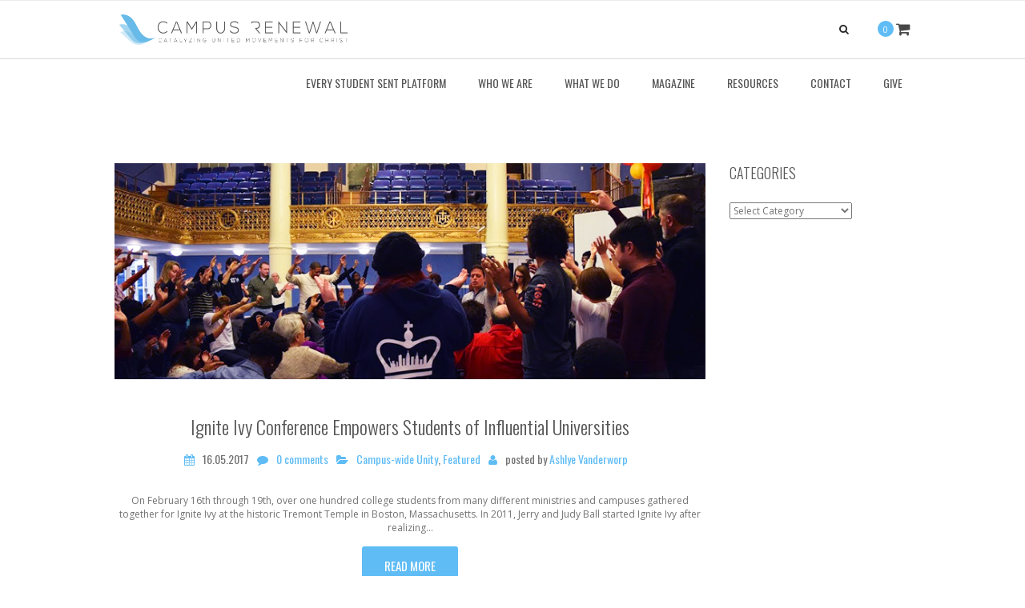

--- FILE ---
content_type: text/html; charset=UTF-8
request_url: https://www.campusrenewal.org/blog/tag/breaker-of-dawn/
body_size: 11438
content:
<!DOCTYPE html>
<html lang="en-US">
<head>
	<meta charset="UTF-8" />
	            <meta name="viewport" content="width=device-width, initial-scale=1.0, maximum-scale=1.0, user-scalable=no">
        	
	<link rel="profile" href="https://gmpg.org/xfn/11" />
	<link rel="pingback" href="https://www.campusrenewal.org/xmlrpc.php" />
		
		<script type="text/javascript">
		
			  var _gaq = _gaq || [];
			  _gaq.push(['_setAccount', 'UA-59039901-1']);
			  _gaq.push(['_trackPageview']);
			
			  (function() {
			    var ga = document.createElement('script'); ga.type = 'text/javascript'; ga.async = true;
			    ga.src = ('https:' == document.location.protocol ? 'https://ssl' : 'http://www') + '.google-analytics.com/ga.js';
			    var s = document.getElementsByTagName('script')[0]; s.parentNode.insertBefore(ga, s);
			  })();
		
		</script>

    <link rel="shortcut icon" href="https://www.campusrenewal.org/wp-content/uploads/2014/11/favicon_wings.jpg" type="image/x-icon" />
	<meta name='robots' content='index, follow, max-image-preview:large, max-snippet:-1, max-video-preview:-1' />
	<style>img:is([sizes="auto" i], [sizes^="auto," i]) { contain-intrinsic-size: 3000px 1500px }</style>
	
	<!-- This site is optimized with the Yoast SEO plugin v24.5 - https://yoast.com/wordpress/plugins/seo/ -->
	<title>Breaker of Dawn Archives - Campus Renewal</title>
	<link rel="canonical" href="https://www.campusrenewal.org/blog/tag/breaker-of-dawn/" />
	<meta property="og:locale" content="en_US" />
	<meta property="og:type" content="article" />
	<meta property="og:title" content="Breaker of Dawn Archives - Campus Renewal" />
	<meta property="og:url" content="https://www.campusrenewal.org/blog/tag/breaker-of-dawn/" />
	<meta property="og:site_name" content="Campus Renewal" />
	<meta property="og:image" content="https://www.campusrenewal.org/wp-content/uploads/2015/02/background.png" />
	<meta property="og:image:width" content="1920" />
	<meta property="og:image:height" content="778" />
	<meta property="og:image:type" content="image/png" />
	<meta name="twitter:card" content="summary_large_image" />
	<meta name="twitter:site" content="@CampusRenewal" />
	<script type="application/ld+json" class="yoast-schema-graph">{"@context":"https://schema.org","@graph":[{"@type":"CollectionPage","@id":"https://www.campusrenewal.org/blog/tag/breaker-of-dawn/","url":"https://www.campusrenewal.org/blog/tag/breaker-of-dawn/","name":"Breaker of Dawn Archives - Campus Renewal","isPartOf":{"@id":"https://www.campusrenewal.org/#website"},"primaryImageOfPage":{"@id":"https://www.campusrenewal.org/blog/tag/breaker-of-dawn/#primaryimage"},"image":{"@id":"https://www.campusrenewal.org/blog/tag/breaker-of-dawn/#primaryimage"},"thumbnailUrl":"https://www.campusrenewal.org/wp-content/uploads/2017/05/IgniteIvy.jpg","breadcrumb":{"@id":"https://www.campusrenewal.org/blog/tag/breaker-of-dawn/#breadcrumb"},"inLanguage":"en-US"},{"@type":"ImageObject","inLanguage":"en-US","@id":"https://www.campusrenewal.org/blog/tag/breaker-of-dawn/#primaryimage","url":"https://www.campusrenewal.org/wp-content/uploads/2017/05/IgniteIvy.jpg","contentUrl":"https://www.campusrenewal.org/wp-content/uploads/2017/05/IgniteIvy.jpg","width":800,"height":293},{"@type":"BreadcrumbList","@id":"https://www.campusrenewal.org/blog/tag/breaker-of-dawn/#breadcrumb","itemListElement":[{"@type":"ListItem","position":1,"name":"Home","item":"https://www.campusrenewal.org/"},{"@type":"ListItem","position":2,"name":"Breaker of Dawn"}]},{"@type":"WebSite","@id":"https://www.campusrenewal.org/#website","url":"https://www.campusrenewal.org/","name":"Campus Renewal","description":"Catalyzing United Movements for Christ","publisher":{"@id":"https://www.campusrenewal.org/#organization"},"potentialAction":[{"@type":"SearchAction","target":{"@type":"EntryPoint","urlTemplate":"https://www.campusrenewal.org/?s={search_term_string}"},"query-input":{"@type":"PropertyValueSpecification","valueRequired":true,"valueName":"search_term_string"}}],"inLanguage":"en-US"},{"@type":"Organization","@id":"https://www.campusrenewal.org/#organization","name":"Campus Renewal","url":"https://www.campusrenewal.org/","logo":{"@type":"ImageObject","inLanguage":"en-US","@id":"https://www.campusrenewal.org/#/schema/logo/image/","url":"https://www.campusrenewal.org/wp-content/uploads/2014/09/Logo_wings-e1416948110254.png","contentUrl":"https://www.campusrenewal.org/wp-content/uploads/2014/09/Logo_wings-e1416948110254.png","width":310,"height":54,"caption":"Campus Renewal"},"image":{"@id":"https://www.campusrenewal.org/#/schema/logo/image/"},"sameAs":["http://facebook.com/campusrenewal","https://x.com/CampusRenewal","http://instagram.com/campusrenewal","http://youtube.com/campusrenewal"]}]}</script>
	<!-- / Yoast SEO plugin. -->


<link rel='dns-prefetch' href='//www.campusrenewal.org' />
<link rel='dns-prefetch' href='//fonts.googleapis.com' />
<link rel='dns-prefetch' href='//maxcdn.bootstrapcdn.com' />
<link rel='dns-prefetch' href='//cdn.openshareweb.com' />
<link rel='dns-prefetch' href='//cdn.shareaholic.net' />
<link rel='dns-prefetch' href='//www.shareaholic.net' />
<link rel='dns-prefetch' href='//analytics.shareaholic.com' />
<link rel='dns-prefetch' href='//recs.shareaholic.com' />
<link rel='dns-prefetch' href='//partner.shareaholic.com' />
<link rel="alternate" type="application/rss+xml" title="Campus Renewal &raquo; Feed" href="https://www.campusrenewal.org/feed/" />
<link rel="alternate" type="application/rss+xml" title="Campus Renewal &raquo; Comments Feed" href="https://www.campusrenewal.org/comments/feed/" />
<link rel="alternate" type="application/rss+xml" title="Campus Renewal &raquo; Breaker of Dawn Tag Feed" href="https://www.campusrenewal.org/blog/tag/breaker-of-dawn/feed/" />
<!-- Shareaholic - https://www.shareaholic.com -->
<link rel='preload' href='//cdn.shareaholic.net/assets/pub/shareaholic.js' as='script'/>
<script data-no-minify='1' data-cfasync='false'>
_SHR_SETTINGS = {"endpoints":{"local_recs_url":"https:\/\/www.campusrenewal.org\/wp-admin\/admin-ajax.php?action=shareaholic_permalink_related","ajax_url":"https:\/\/www.campusrenewal.org\/wp-admin\/admin-ajax.php","share_counts_url":"https:\/\/www.campusrenewal.org\/wp-admin\/admin-ajax.php?action=shareaholic_share_counts_api"},"site_id":"a0da2b0950c53e3ef26ef57f4ed9d8e2"};
</script>
<script data-no-minify='1' data-cfasync='false' src='//cdn.shareaholic.net/assets/pub/shareaholic.js' data-shr-siteid='a0da2b0950c53e3ef26ef57f4ed9d8e2' async ></script>

<!-- Shareaholic Content Tags -->
<meta name='shareaholic:site_name' content='Campus Renewal' />
<meta name='shareaholic:language' content='en-US' />
<meta name='shareaholic:article_visibility' content='private' />
<meta name='shareaholic:site_id' content='a0da2b0950c53e3ef26ef57f4ed9d8e2' />
<meta name='shareaholic:wp_version' content='9.7.13' />

<!-- Shareaholic Content Tags End -->
<script type="text/javascript">
/* <![CDATA[ */
window._wpemojiSettings = {"baseUrl":"https:\/\/s.w.org\/images\/core\/emoji\/15.0.3\/72x72\/","ext":".png","svgUrl":"https:\/\/s.w.org\/images\/core\/emoji\/15.0.3\/svg\/","svgExt":".svg","source":{"concatemoji":"https:\/\/www.campusrenewal.org\/wp-includes\/js\/wp-emoji-release.min.js?ver=c909ec8616b0e625071ddebc144793e7"}};
/*! This file is auto-generated */
!function(i,n){var o,s,e;function c(e){try{var t={supportTests:e,timestamp:(new Date).valueOf()};sessionStorage.setItem(o,JSON.stringify(t))}catch(e){}}function p(e,t,n){e.clearRect(0,0,e.canvas.width,e.canvas.height),e.fillText(t,0,0);var t=new Uint32Array(e.getImageData(0,0,e.canvas.width,e.canvas.height).data),r=(e.clearRect(0,0,e.canvas.width,e.canvas.height),e.fillText(n,0,0),new Uint32Array(e.getImageData(0,0,e.canvas.width,e.canvas.height).data));return t.every(function(e,t){return e===r[t]})}function u(e,t,n){switch(t){case"flag":return n(e,"\ud83c\udff3\ufe0f\u200d\u26a7\ufe0f","\ud83c\udff3\ufe0f\u200b\u26a7\ufe0f")?!1:!n(e,"\ud83c\uddfa\ud83c\uddf3","\ud83c\uddfa\u200b\ud83c\uddf3")&&!n(e,"\ud83c\udff4\udb40\udc67\udb40\udc62\udb40\udc65\udb40\udc6e\udb40\udc67\udb40\udc7f","\ud83c\udff4\u200b\udb40\udc67\u200b\udb40\udc62\u200b\udb40\udc65\u200b\udb40\udc6e\u200b\udb40\udc67\u200b\udb40\udc7f");case"emoji":return!n(e,"\ud83d\udc26\u200d\u2b1b","\ud83d\udc26\u200b\u2b1b")}return!1}function f(e,t,n){var r="undefined"!=typeof WorkerGlobalScope&&self instanceof WorkerGlobalScope?new OffscreenCanvas(300,150):i.createElement("canvas"),a=r.getContext("2d",{willReadFrequently:!0}),o=(a.textBaseline="top",a.font="600 32px Arial",{});return e.forEach(function(e){o[e]=t(a,e,n)}),o}function t(e){var t=i.createElement("script");t.src=e,t.defer=!0,i.head.appendChild(t)}"undefined"!=typeof Promise&&(o="wpEmojiSettingsSupports",s=["flag","emoji"],n.supports={everything:!0,everythingExceptFlag:!0},e=new Promise(function(e){i.addEventListener("DOMContentLoaded",e,{once:!0})}),new Promise(function(t){var n=function(){try{var e=JSON.parse(sessionStorage.getItem(o));if("object"==typeof e&&"number"==typeof e.timestamp&&(new Date).valueOf()<e.timestamp+604800&&"object"==typeof e.supportTests)return e.supportTests}catch(e){}return null}();if(!n){if("undefined"!=typeof Worker&&"undefined"!=typeof OffscreenCanvas&&"undefined"!=typeof URL&&URL.createObjectURL&&"undefined"!=typeof Blob)try{var e="postMessage("+f.toString()+"("+[JSON.stringify(s),u.toString(),p.toString()].join(",")+"));",r=new Blob([e],{type:"text/javascript"}),a=new Worker(URL.createObjectURL(r),{name:"wpTestEmojiSupports"});return void(a.onmessage=function(e){c(n=e.data),a.terminate(),t(n)})}catch(e){}c(n=f(s,u,p))}t(n)}).then(function(e){for(var t in e)n.supports[t]=e[t],n.supports.everything=n.supports.everything&&n.supports[t],"flag"!==t&&(n.supports.everythingExceptFlag=n.supports.everythingExceptFlag&&n.supports[t]);n.supports.everythingExceptFlag=n.supports.everythingExceptFlag&&!n.supports.flag,n.DOMReady=!1,n.readyCallback=function(){n.DOMReady=!0}}).then(function(){return e}).then(function(){var e;n.supports.everything||(n.readyCallback(),(e=n.source||{}).concatemoji?t(e.concatemoji):e.wpemoji&&e.twemoji&&(t(e.twemoji),t(e.wpemoji)))}))}((window,document),window._wpemojiSettings);
/* ]]> */
</script>
<link rel='stylesheet' id='font_type_1-css' href='https://fonts.googleapis.com/css?family=Oswald%3A400italic%2C400%2C600%2C700%2C300&#038;subset=latin%2Clatin-ext&#038;ver=c909ec8616b0e625071ddebc144793e7' type='text/css' media='all' />
<link rel='stylesheet' id='font_type_2-css' href='https://fonts.googleapis.com/css?family=Open+Sans%3A400italic%2C400%2C600%2C700%2C300&#038;subset=latin%2Clatin-ext&#038;ver=c909ec8616b0e625071ddebc144793e7' type='text/css' media='all' />
<link rel='stylesheet' id='theme_core_style-css' href='https://www.campusrenewal.org/wp-content/themes/altus/css/core.css?ver=c909ec8616b0e625071ddebc144793e7' type='text/css' media='all' />
<link rel='stylesheet' id='theme_wordpress_style-css' href='https://www.campusrenewal.org/wp-content/themes/altus/css/wordpress.css?ver=c909ec8616b0e625071ddebc144793e7' type='text/css' media='all' />
<link rel='stylesheet' id='custom-css' href='https://www.campusrenewal.org/wp-content/themes/altus/custom.css?ver=c909ec8616b0e625071ddebc144793e7' type='text/css' media='all' />
<style id='wp-emoji-styles-inline-css' type='text/css'>

	img.wp-smiley, img.emoji {
		display: inline !important;
		border: none !important;
		box-shadow: none !important;
		height: 1em !important;
		width: 1em !important;
		margin: 0 0.07em !important;
		vertical-align: -0.1em !important;
		background: none !important;
		padding: 0 !important;
	}
</style>
<link rel='stylesheet' id='wp-block-library-css' href='https://www.campusrenewal.org/wp-includes/css/dist/block-library/style.min.css?ver=c909ec8616b0e625071ddebc144793e7' type='text/css' media='all' />
<style id='classic-theme-styles-inline-css' type='text/css'>
/*! This file is auto-generated */
.wp-block-button__link{color:#fff;background-color:#32373c;border-radius:9999px;box-shadow:none;text-decoration:none;padding:calc(.667em + 2px) calc(1.333em + 2px);font-size:1.125em}.wp-block-file__button{background:#32373c;color:#fff;text-decoration:none}
</style>
<style id='global-styles-inline-css' type='text/css'>
:root{--wp--preset--aspect-ratio--square: 1;--wp--preset--aspect-ratio--4-3: 4/3;--wp--preset--aspect-ratio--3-4: 3/4;--wp--preset--aspect-ratio--3-2: 3/2;--wp--preset--aspect-ratio--2-3: 2/3;--wp--preset--aspect-ratio--16-9: 16/9;--wp--preset--aspect-ratio--9-16: 9/16;--wp--preset--color--black: #000000;--wp--preset--color--cyan-bluish-gray: #abb8c3;--wp--preset--color--white: #ffffff;--wp--preset--color--pale-pink: #f78da7;--wp--preset--color--vivid-red: #cf2e2e;--wp--preset--color--luminous-vivid-orange: #ff6900;--wp--preset--color--luminous-vivid-amber: #fcb900;--wp--preset--color--light-green-cyan: #7bdcb5;--wp--preset--color--vivid-green-cyan: #00d084;--wp--preset--color--pale-cyan-blue: #8ed1fc;--wp--preset--color--vivid-cyan-blue: #0693e3;--wp--preset--color--vivid-purple: #9b51e0;--wp--preset--gradient--vivid-cyan-blue-to-vivid-purple: linear-gradient(135deg,rgba(6,147,227,1) 0%,rgb(155,81,224) 100%);--wp--preset--gradient--light-green-cyan-to-vivid-green-cyan: linear-gradient(135deg,rgb(122,220,180) 0%,rgb(0,208,130) 100%);--wp--preset--gradient--luminous-vivid-amber-to-luminous-vivid-orange: linear-gradient(135deg,rgba(252,185,0,1) 0%,rgba(255,105,0,1) 100%);--wp--preset--gradient--luminous-vivid-orange-to-vivid-red: linear-gradient(135deg,rgba(255,105,0,1) 0%,rgb(207,46,46) 100%);--wp--preset--gradient--very-light-gray-to-cyan-bluish-gray: linear-gradient(135deg,rgb(238,238,238) 0%,rgb(169,184,195) 100%);--wp--preset--gradient--cool-to-warm-spectrum: linear-gradient(135deg,rgb(74,234,220) 0%,rgb(151,120,209) 20%,rgb(207,42,186) 40%,rgb(238,44,130) 60%,rgb(251,105,98) 80%,rgb(254,248,76) 100%);--wp--preset--gradient--blush-light-purple: linear-gradient(135deg,rgb(255,206,236) 0%,rgb(152,150,240) 100%);--wp--preset--gradient--blush-bordeaux: linear-gradient(135deg,rgb(254,205,165) 0%,rgb(254,45,45) 50%,rgb(107,0,62) 100%);--wp--preset--gradient--luminous-dusk: linear-gradient(135deg,rgb(255,203,112) 0%,rgb(199,81,192) 50%,rgb(65,88,208) 100%);--wp--preset--gradient--pale-ocean: linear-gradient(135deg,rgb(255,245,203) 0%,rgb(182,227,212) 50%,rgb(51,167,181) 100%);--wp--preset--gradient--electric-grass: linear-gradient(135deg,rgb(202,248,128) 0%,rgb(113,206,126) 100%);--wp--preset--gradient--midnight: linear-gradient(135deg,rgb(2,3,129) 0%,rgb(40,116,252) 100%);--wp--preset--font-size--small: 13px;--wp--preset--font-size--medium: 20px;--wp--preset--font-size--large: 36px;--wp--preset--font-size--x-large: 42px;--wp--preset--font-family--inter: "Inter", sans-serif;--wp--preset--font-family--cardo: Cardo;--wp--preset--spacing--20: 0.44rem;--wp--preset--spacing--30: 0.67rem;--wp--preset--spacing--40: 1rem;--wp--preset--spacing--50: 1.5rem;--wp--preset--spacing--60: 2.25rem;--wp--preset--spacing--70: 3.38rem;--wp--preset--spacing--80: 5.06rem;--wp--preset--shadow--natural: 6px 6px 9px rgba(0, 0, 0, 0.2);--wp--preset--shadow--deep: 12px 12px 50px rgba(0, 0, 0, 0.4);--wp--preset--shadow--sharp: 6px 6px 0px rgba(0, 0, 0, 0.2);--wp--preset--shadow--outlined: 6px 6px 0px -3px rgba(255, 255, 255, 1), 6px 6px rgba(0, 0, 0, 1);--wp--preset--shadow--crisp: 6px 6px 0px rgba(0, 0, 0, 1);}:where(.is-layout-flex){gap: 0.5em;}:where(.is-layout-grid){gap: 0.5em;}body .is-layout-flex{display: flex;}.is-layout-flex{flex-wrap: wrap;align-items: center;}.is-layout-flex > :is(*, div){margin: 0;}body .is-layout-grid{display: grid;}.is-layout-grid > :is(*, div){margin: 0;}:where(.wp-block-columns.is-layout-flex){gap: 2em;}:where(.wp-block-columns.is-layout-grid){gap: 2em;}:where(.wp-block-post-template.is-layout-flex){gap: 1.25em;}:where(.wp-block-post-template.is-layout-grid){gap: 1.25em;}.has-black-color{color: var(--wp--preset--color--black) !important;}.has-cyan-bluish-gray-color{color: var(--wp--preset--color--cyan-bluish-gray) !important;}.has-white-color{color: var(--wp--preset--color--white) !important;}.has-pale-pink-color{color: var(--wp--preset--color--pale-pink) !important;}.has-vivid-red-color{color: var(--wp--preset--color--vivid-red) !important;}.has-luminous-vivid-orange-color{color: var(--wp--preset--color--luminous-vivid-orange) !important;}.has-luminous-vivid-amber-color{color: var(--wp--preset--color--luminous-vivid-amber) !important;}.has-light-green-cyan-color{color: var(--wp--preset--color--light-green-cyan) !important;}.has-vivid-green-cyan-color{color: var(--wp--preset--color--vivid-green-cyan) !important;}.has-pale-cyan-blue-color{color: var(--wp--preset--color--pale-cyan-blue) !important;}.has-vivid-cyan-blue-color{color: var(--wp--preset--color--vivid-cyan-blue) !important;}.has-vivid-purple-color{color: var(--wp--preset--color--vivid-purple) !important;}.has-black-background-color{background-color: var(--wp--preset--color--black) !important;}.has-cyan-bluish-gray-background-color{background-color: var(--wp--preset--color--cyan-bluish-gray) !important;}.has-white-background-color{background-color: var(--wp--preset--color--white) !important;}.has-pale-pink-background-color{background-color: var(--wp--preset--color--pale-pink) !important;}.has-vivid-red-background-color{background-color: var(--wp--preset--color--vivid-red) !important;}.has-luminous-vivid-orange-background-color{background-color: var(--wp--preset--color--luminous-vivid-orange) !important;}.has-luminous-vivid-amber-background-color{background-color: var(--wp--preset--color--luminous-vivid-amber) !important;}.has-light-green-cyan-background-color{background-color: var(--wp--preset--color--light-green-cyan) !important;}.has-vivid-green-cyan-background-color{background-color: var(--wp--preset--color--vivid-green-cyan) !important;}.has-pale-cyan-blue-background-color{background-color: var(--wp--preset--color--pale-cyan-blue) !important;}.has-vivid-cyan-blue-background-color{background-color: var(--wp--preset--color--vivid-cyan-blue) !important;}.has-vivid-purple-background-color{background-color: var(--wp--preset--color--vivid-purple) !important;}.has-black-border-color{border-color: var(--wp--preset--color--black) !important;}.has-cyan-bluish-gray-border-color{border-color: var(--wp--preset--color--cyan-bluish-gray) !important;}.has-white-border-color{border-color: var(--wp--preset--color--white) !important;}.has-pale-pink-border-color{border-color: var(--wp--preset--color--pale-pink) !important;}.has-vivid-red-border-color{border-color: var(--wp--preset--color--vivid-red) !important;}.has-luminous-vivid-orange-border-color{border-color: var(--wp--preset--color--luminous-vivid-orange) !important;}.has-luminous-vivid-amber-border-color{border-color: var(--wp--preset--color--luminous-vivid-amber) !important;}.has-light-green-cyan-border-color{border-color: var(--wp--preset--color--light-green-cyan) !important;}.has-vivid-green-cyan-border-color{border-color: var(--wp--preset--color--vivid-green-cyan) !important;}.has-pale-cyan-blue-border-color{border-color: var(--wp--preset--color--pale-cyan-blue) !important;}.has-vivid-cyan-blue-border-color{border-color: var(--wp--preset--color--vivid-cyan-blue) !important;}.has-vivid-purple-border-color{border-color: var(--wp--preset--color--vivid-purple) !important;}.has-vivid-cyan-blue-to-vivid-purple-gradient-background{background: var(--wp--preset--gradient--vivid-cyan-blue-to-vivid-purple) !important;}.has-light-green-cyan-to-vivid-green-cyan-gradient-background{background: var(--wp--preset--gradient--light-green-cyan-to-vivid-green-cyan) !important;}.has-luminous-vivid-amber-to-luminous-vivid-orange-gradient-background{background: var(--wp--preset--gradient--luminous-vivid-amber-to-luminous-vivid-orange) !important;}.has-luminous-vivid-orange-to-vivid-red-gradient-background{background: var(--wp--preset--gradient--luminous-vivid-orange-to-vivid-red) !important;}.has-very-light-gray-to-cyan-bluish-gray-gradient-background{background: var(--wp--preset--gradient--very-light-gray-to-cyan-bluish-gray) !important;}.has-cool-to-warm-spectrum-gradient-background{background: var(--wp--preset--gradient--cool-to-warm-spectrum) !important;}.has-blush-light-purple-gradient-background{background: var(--wp--preset--gradient--blush-light-purple) !important;}.has-blush-bordeaux-gradient-background{background: var(--wp--preset--gradient--blush-bordeaux) !important;}.has-luminous-dusk-gradient-background{background: var(--wp--preset--gradient--luminous-dusk) !important;}.has-pale-ocean-gradient-background{background: var(--wp--preset--gradient--pale-ocean) !important;}.has-electric-grass-gradient-background{background: var(--wp--preset--gradient--electric-grass) !important;}.has-midnight-gradient-background{background: var(--wp--preset--gradient--midnight) !important;}.has-small-font-size{font-size: var(--wp--preset--font-size--small) !important;}.has-medium-font-size{font-size: var(--wp--preset--font-size--medium) !important;}.has-large-font-size{font-size: var(--wp--preset--font-size--large) !important;}.has-x-large-font-size{font-size: var(--wp--preset--font-size--x-large) !important;}
:where(.wp-block-post-template.is-layout-flex){gap: 1.25em;}:where(.wp-block-post-template.is-layout-grid){gap: 1.25em;}
:where(.wp-block-columns.is-layout-flex){gap: 2em;}:where(.wp-block-columns.is-layout-grid){gap: 2em;}
:root :where(.wp-block-pullquote){font-size: 1.5em;line-height: 1.6;}
</style>
<link rel='stylesheet' id='default-icon-styles-css' href='https://www.campusrenewal.org/wp-content/plugins/svg-vector-icon-plugin/public/../admin/css/wordpress-svg-icon-plugin-style.min.css?ver=c909ec8616b0e625071ddebc144793e7' type='text/css' media='all' />
<link rel='stylesheet' id='wpmenucart-icons-css' href='https://www.campusrenewal.org/wp-content/plugins/woocommerce-menu-bar-cart/assets/css/wpmenucart-icons.min.css?ver=2.14.10' type='text/css' media='all' />
<style id='wpmenucart-icons-inline-css' type='text/css'>
@font-face{font-family:WPMenuCart;src:url(https://www.campusrenewal.org/wp-content/plugins/woocommerce-menu-bar-cart/assets/fonts/WPMenuCart.eot);src:url(https://www.campusrenewal.org/wp-content/plugins/woocommerce-menu-bar-cart/assets/fonts/WPMenuCart.eot?#iefix) format('embedded-opentype'),url(https://www.campusrenewal.org/wp-content/plugins/woocommerce-menu-bar-cart/assets/fonts/WPMenuCart.woff2) format('woff2'),url(https://www.campusrenewal.org/wp-content/plugins/woocommerce-menu-bar-cart/assets/fonts/WPMenuCart.woff) format('woff'),url(https://www.campusrenewal.org/wp-content/plugins/woocommerce-menu-bar-cart/assets/fonts/WPMenuCart.ttf) format('truetype'),url(https://www.campusrenewal.org/wp-content/plugins/woocommerce-menu-bar-cart/assets/fonts/WPMenuCart.svg#WPMenuCart) format('svg');font-weight:400;font-style:normal;font-display:swap}
</style>
<link rel='stylesheet' id='wpmenucart-css' href='https://www.campusrenewal.org/wp-content/plugins/woocommerce-menu-bar-cart/assets/css/wpmenucart-main.min.css?ver=2.14.10' type='text/css' media='all' />
<style id='woocommerce-inline-inline-css' type='text/css'>
.woocommerce form .form-row .required { visibility: visible; }
</style>
<link rel='stylesheet' id='brands-styles-css' href='https://www.campusrenewal.org/wp-content/plugins/woocommerce/assets/css/brands.css?ver=9.6.3' type='text/css' media='all' />
<link rel='stylesheet' id='custom_styles-css' href='https://www.campusrenewal.org/wp-content/themes/altus/includes/custom-styles.php?ver=c909ec8616b0e625071ddebc144793e7' type='text/css' media='all' />
<link rel='stylesheet' id='prettyphoto-css' href='https://www.campusrenewal.org/wp-content/plugins/js_composer/assets/lib/vendor/prettyphoto/css/prettyPhoto.min.css?ver=8.2' type='text/css' media='all' />
<link rel='stylesheet' id='font-awesome-4-5-css' href='https://maxcdn.bootstrapcdn.com/font-awesome/4.5.0/css/font-awesome.min.css?ver=c909ec8616b0e625071ddebc144793e7' type='text/css' media='all' />
<style id='akismet-widget-style-inline-css' type='text/css'>

			.a-stats {
				--akismet-color-mid-green: #357b49;
				--akismet-color-white: #fff;
				--akismet-color-light-grey: #f6f7f7;

				max-width: 350px;
				width: auto;
			}

			.a-stats * {
				all: unset;
				box-sizing: border-box;
			}

			.a-stats strong {
				font-weight: 600;
			}

			.a-stats a.a-stats__link,
			.a-stats a.a-stats__link:visited,
			.a-stats a.a-stats__link:active {
				background: var(--akismet-color-mid-green);
				border: none;
				box-shadow: none;
				border-radius: 8px;
				color: var(--akismet-color-white);
				cursor: pointer;
				display: block;
				font-family: -apple-system, BlinkMacSystemFont, 'Segoe UI', 'Roboto', 'Oxygen-Sans', 'Ubuntu', 'Cantarell', 'Helvetica Neue', sans-serif;
				font-weight: 500;
				padding: 12px;
				text-align: center;
				text-decoration: none;
				transition: all 0.2s ease;
			}

			/* Extra specificity to deal with TwentyTwentyOne focus style */
			.widget .a-stats a.a-stats__link:focus {
				background: var(--akismet-color-mid-green);
				color: var(--akismet-color-white);
				text-decoration: none;
			}

			.a-stats a.a-stats__link:hover {
				filter: brightness(110%);
				box-shadow: 0 4px 12px rgba(0, 0, 0, 0.06), 0 0 2px rgba(0, 0, 0, 0.16);
			}

			.a-stats .count {
				color: var(--akismet-color-white);
				display: block;
				font-size: 1.5em;
				line-height: 1.4;
				padding: 0 13px;
				white-space: nowrap;
			}
		
</style>
<link rel='stylesheet' id='sv-wc-payment-gateway-payment-form-v5_10_12-css' href='https://www.campusrenewal.org/wp-content/plugins/woocommerce-gateway-authorize-net-cim/vendor/skyverge/wc-plugin-framework/woocommerce/payment-gateway/assets/css/frontend/sv-wc-payment-gateway-payment-form.min.css?ver=5.10.12' type='text/css' media='all' />
<link rel='stylesheet' id='bsf-Defaults-css' href='https://www.campusrenewal.org/wp-content/uploads/smile_fonts/Defaults/Defaults.css?ver=3.19.22' type='text/css' media='all' />
<script type="text/javascript" src="https://www.campusrenewal.org/wp-includes/js/jquery/jquery.min.js?ver=3.7.1" id="jquery-core-js"></script>
<script type="text/javascript" src="https://www.campusrenewal.org/wp-includes/js/jquery/jquery-migrate.min.js?ver=3.4.1" id="jquery-migrate-js"></script>
<script type="text/javascript" src="https://www.campusrenewal.org/wp-content/plugins/woocommerce/assets/js/jquery-blockui/jquery.blockUI.min.js?ver=2.7.0-wc.9.6.3" id="jquery-blockui-js" defer="defer" data-wp-strategy="defer"></script>
<script type="text/javascript" src="https://www.campusrenewal.org/wp-content/plugins/woocommerce/assets/js/js-cookie/js.cookie.min.js?ver=2.1.4-wc.9.6.3" id="js-cookie-js" defer="defer" data-wp-strategy="defer"></script>
<script type="text/javascript" id="woocommerce-js-extra">
/* <![CDATA[ */
var woocommerce_params = {"ajax_url":"\/wp-admin\/admin-ajax.php","wc_ajax_url":"\/?wc-ajax=%%endpoint%%"};
/* ]]> */
</script>
<script type="text/javascript" src="https://www.campusrenewal.org/wp-content/plugins/woocommerce/assets/js/frontend/woocommerce.min.js?ver=9.6.3" id="woocommerce-js" defer="defer" data-wp-strategy="defer"></script>
<script></script><link rel="https://api.w.org/" href="https://www.campusrenewal.org/wp-json/" /><link rel="alternate" title="JSON" type="application/json" href="https://www.campusrenewal.org/wp-json/wp/v2/tags/1386" /><link rel="EditURI" type="application/rsd+xml" title="RSD" href="https://www.campusrenewal.org/xmlrpc.php?rsd" />
			<!-- DO NOT COPY THIS SNIPPET! Start of Page Analytics Tracking for HubSpot WordPress plugin v11.1.82-->
			<script class="hsq-set-content-id" data-content-id="listing-page">
				var _hsq = _hsq || [];
				_hsq.push(["setContentType", "listing-page"]);
			</script>
			<!-- DO NOT COPY THIS SNIPPET! End of Page Analytics Tracking for HubSpot WordPress plugin -->
				<noscript><style>.woocommerce-product-gallery{ opacity: 1 !important; }</style></noscript>
	<meta name="generator" content="Powered by WPBakery Page Builder - drag and drop page builder for WordPress."/>
<meta name="generator" content="Powered by Slider Revolution 6.6.20 - responsive, Mobile-Friendly Slider Plugin for WordPress with comfortable drag and drop interface." />
<style class='wp-fonts-local' type='text/css'>
@font-face{font-family:Inter;font-style:normal;font-weight:300 900;font-display:fallback;src:url('https://www.campusrenewal.org/wp-content/plugins/woocommerce/assets/fonts/Inter-VariableFont_slnt,wght.woff2') format('woff2');font-stretch:normal;}
@font-face{font-family:Cardo;font-style:normal;font-weight:400;font-display:fallback;src:url('https://www.campusrenewal.org/wp-content/plugins/woocommerce/assets/fonts/cardo_normal_400.woff2') format('woff2');}
</style>
<link rel="icon" href="https://www.campusrenewal.org/wp-content/uploads/2015/08/cropped-Site-Icon-32x32.jpg" sizes="32x32" />
<link rel="icon" href="https://www.campusrenewal.org/wp-content/uploads/2015/08/cropped-Site-Icon-192x192.jpg" sizes="192x192" />
<link rel="apple-touch-icon" href="https://www.campusrenewal.org/wp-content/uploads/2015/08/cropped-Site-Icon-180x180.jpg" />
<meta name="msapplication-TileImage" content="https://www.campusrenewal.org/wp-content/uploads/2015/08/cropped-Site-Icon-270x270.jpg" />
<script>function setREVStartSize(e){
			//window.requestAnimationFrame(function() {
				window.RSIW = window.RSIW===undefined ? window.innerWidth : window.RSIW;
				window.RSIH = window.RSIH===undefined ? window.innerHeight : window.RSIH;
				try {
					var pw = document.getElementById(e.c).parentNode.offsetWidth,
						newh;
					pw = pw===0 || isNaN(pw) || (e.l=="fullwidth" || e.layout=="fullwidth") ? window.RSIW : pw;
					e.tabw = e.tabw===undefined ? 0 : parseInt(e.tabw);
					e.thumbw = e.thumbw===undefined ? 0 : parseInt(e.thumbw);
					e.tabh = e.tabh===undefined ? 0 : parseInt(e.tabh);
					e.thumbh = e.thumbh===undefined ? 0 : parseInt(e.thumbh);
					e.tabhide = e.tabhide===undefined ? 0 : parseInt(e.tabhide);
					e.thumbhide = e.thumbhide===undefined ? 0 : parseInt(e.thumbhide);
					e.mh = e.mh===undefined || e.mh=="" || e.mh==="auto" ? 0 : parseInt(e.mh,0);
					if(e.layout==="fullscreen" || e.l==="fullscreen")
						newh = Math.max(e.mh,window.RSIH);
					else{
						e.gw = Array.isArray(e.gw) ? e.gw : [e.gw];
						for (var i in e.rl) if (e.gw[i]===undefined || e.gw[i]===0) e.gw[i] = e.gw[i-1];
						e.gh = e.el===undefined || e.el==="" || (Array.isArray(e.el) && e.el.length==0)? e.gh : e.el;
						e.gh = Array.isArray(e.gh) ? e.gh : [e.gh];
						for (var i in e.rl) if (e.gh[i]===undefined || e.gh[i]===0) e.gh[i] = e.gh[i-1];
											
						var nl = new Array(e.rl.length),
							ix = 0,
							sl;
						e.tabw = e.tabhide>=pw ? 0 : e.tabw;
						e.thumbw = e.thumbhide>=pw ? 0 : e.thumbw;
						e.tabh = e.tabhide>=pw ? 0 : e.tabh;
						e.thumbh = e.thumbhide>=pw ? 0 : e.thumbh;
						for (var i in e.rl) nl[i] = e.rl[i]<window.RSIW ? 0 : e.rl[i];
						sl = nl[0];
						for (var i in nl) if (sl>nl[i] && nl[i]>0) { sl = nl[i]; ix=i;}
						var m = pw>(e.gw[ix]+e.tabw+e.thumbw) ? 1 : (pw-(e.tabw+e.thumbw)) / (e.gw[ix]);
						newh =  (e.gh[ix] * m) + (e.tabh + e.thumbh);
					}
					var el = document.getElementById(e.c);
					if (el!==null && el) el.style.height = newh+"px";
					el = document.getElementById(e.c+"_wrapper");
					if (el!==null && el) {
						el.style.height = newh+"px";
						el.style.display = "block";
					}
				} catch(e){
					console.log("Failure at Presize of Slider:" + e)
				}
			//});
		  };</script>
		<style type="text/css" id="wp-custom-css">
			@media (min-width: 1200px) {
	.container {
			width: 80%;
	}
}
		</style>
		<noscript><style> .wpb_animate_when_almost_visible { opacity: 1; }</style></noscript><!-- WooCommerce Colors -->
<style type="text/css">
p.demo_store{background-color:#5fbcf5;color:#0d3248;}.woocommerce small.note{color:#777;}.woocommerce .woocommerce-breadcrumb{color:#777;}.woocommerce .woocommerce-breadcrumb a{color:#777;}.woocommerce div.product span.price,.woocommerce div.product p.price{color:#5fbcf5;}.woocommerce div.product .stock{color:#5fbcf5;}.woocommerce span.onsale{background-color:#5fbcf5;color:#05141d;}.woocommerce ul.products li.product .price{color:#5fbcf5;}.woocommerce ul.products li.product .price .from{color:rgba(159, 173, 181, 0.5);}.woocommerce nav.woocommerce-pagination ul{border:1px solid #d3ced3;}.woocommerce nav.woocommerce-pagination ul li{border-right:1px solid #d3ced3;}.woocommerce nav.woocommerce-pagination ul li span.current,.woocommerce nav.woocommerce-pagination ul li a:hover,.woocommerce nav.woocommerce-pagination ul li a:focus{background:#ebe9eb;color:#8a7e8a;}.woocommerce a.button,.woocommerce button.button,.woocommerce input.button,.woocommerce #respond input#submit{color:#515151;background-color:#ebe9eb;}.woocommerce a.button:hover,.woocommerce button.button:hover,.woocommerce input.button:hover,.woocommerce #respond input#submit:hover{background-color:#dad8da;color:#515151;}.woocommerce a.button.alt,.woocommerce button.button.alt,.woocommerce input.button.alt,.woocommerce #respond input#submit.alt{background-color:#5fbcf5;color:#0d3248;}.woocommerce a.button.alt:hover,.woocommerce button.button.alt:hover,.woocommerce input.button.alt:hover,.woocommerce #respond input#submit.alt:hover{background-color:#4eabe4;color:#0d3248;}.woocommerce a.button.alt.disabled,.woocommerce button.button.alt.disabled,.woocommerce input.button.alt.disabled,.woocommerce #respond input#submit.alt.disabled,.woocommerce a.button.alt:disabled,.woocommerce button.button.alt:disabled,.woocommerce input.button.alt:disabled,.woocommerce #respond input#submit.alt:disabled,.woocommerce a.button.alt:disabled[disabled],.woocommerce button.button.alt:disabled[disabled],.woocommerce input.button.alt:disabled[disabled],.woocommerce #respond input#submit.alt:disabled[disabled],.woocommerce a.button.alt.disabled:hover,.woocommerce button.button.alt.disabled:hover,.woocommerce input.button.alt.disabled:hover,.woocommerce #respond input#submit.alt.disabled:hover,.woocommerce a.button.alt:disabled:hover,.woocommerce button.button.alt:disabled:hover,.woocommerce input.button.alt:disabled:hover,.woocommerce #respond input#submit.alt:disabled:hover,.woocommerce a.button.alt:disabled[disabled]:hover,.woocommerce button.button.alt:disabled[disabled]:hover,.woocommerce input.button.alt:disabled[disabled]:hover,.woocommerce #respond input#submit.alt:disabled[disabled]:hover{background-color:#5fbcf5;color:#0d3248;}.woocommerce a.button:disabled:hover,.woocommerce button.button:disabled:hover,.woocommerce input.button:disabled:hover,.woocommerce #respond input#submit:disabled:hover,.woocommerce a.button.disabled:hover,.woocommerce button.button.disabled:hover,.woocommerce input.button.disabled:hover,.woocommerce #respond input#submit.disabled:hover,.woocommerce a.button:disabled[disabled]:hover,.woocommerce button.button:disabled[disabled]:hover,.woocommerce input.button:disabled[disabled]:hover,.woocommerce #respond input#submit:disabled[disabled]:hover{background-color:#ebe9eb;}.woocommerce #reviews h2 small{color:#777;}.woocommerce #reviews h2 small a{color:#777;}.woocommerce #reviews #comments ol.commentlist li .meta{color:#777;}.woocommerce #reviews #comments ol.commentlist li img.avatar{background:#ebe9eb;border:1px solid #e4e1e4;}.woocommerce #reviews #comments ol.commentlist li .comment-text{border:1px solid #e4e1e4;}.woocommerce #reviews #comments ol.commentlist #respond{border:1px solid #e4e1e4;}.woocommerce .star-rating:before{color:#d3ced3;}.woocommerce.widget_shopping_cart .total,.woocommerce .widget_shopping_cart .total{border-top:3px double #ebe9eb;}.woocommerce form.login,.woocommerce form.checkout_coupon,.woocommerce form.register{border:1px solid #d3ced3;}.woocommerce .order_details li{border-right:1px dashed #d3ced3;}.woocommerce .widget_price_filter .ui-slider .ui-slider-handle{background-color:#5fbcf5;}.woocommerce .widget_price_filter .ui-slider .ui-slider-range{background-color:#5fbcf5;}.woocommerce .widget_price_filter .price_slider_wrapper .ui-widget-content{background-color:#1b78b1;}.woocommerce-cart table.cart td.actions .coupon .input-text{border:1px solid #d3ced3;}.woocommerce-cart .cart-collaterals .cart_totals p small{color:#777;}.woocommerce-cart .cart-collaterals .cart_totals table small{color:#777;}.woocommerce-cart .cart-collaterals .cart_totals .discount td{color:#5fbcf5;}.woocommerce-cart .cart-collaterals .cart_totals tr td,.woocommerce-cart .cart-collaterals .cart_totals tr th{border-top:1px solid #ebe9eb;}.woocommerce-checkout .checkout .create-account small{color:#777;}.woocommerce-checkout #payment{background:#ebe9eb;}.woocommerce-checkout #payment ul.payment_methods{border-bottom:1px solid #d3ced3;}.woocommerce-checkout #payment div.payment_box{background-color:#dfdcdf;color:#515151;}.woocommerce-checkout #payment div.payment_box input.input-text,.woocommerce-checkout #payment div.payment_box textarea{border-color:#c7c1c7;border-top-color:#bab4ba;}.woocommerce-checkout #payment div.payment_box ::-webkit-input-placeholder{color:#bab4ba;}.woocommerce-checkout #payment div.payment_box :-moz-placeholder{color:#bab4ba;}.woocommerce-checkout #payment div.payment_box :-ms-input-placeholder{color:#bab4ba;}.woocommerce-checkout #payment div.payment_box span.help{color:#777;}.woocommerce-checkout #payment div.payment_box:after{content:"";display:block;border:8px solid #dfdcdf;border-right-color:transparent;border-left-color:transparent;border-top-color:transparent;position:absolute;top:-3px;left:0;margin:-1em 0 0 2em;}
</style>
<!--/WooCommerce Colors-->
</head>
<body data-rsssl=1 class="archive tag tag-breaker-of-dawn tag-1386  responsive theme-altus woocommerce-no-js wpb-js-composer js-comp-ver-8.2 vc_responsive" style="background: url()">
    	<div class="site-wrapper ">
    		        <header class="site-header">
        <div class="site-search">
                <div class="container">
        <form role="search" method="get" id="searchform-header" class="searchform-header" action="https://www.campusrenewal.org">
            <input name="s" type="text" placeholder="type and press &#8216;enter&#8217;">
        </form>
	<span class="close">&times;</span>
    </div>
        </div>
                <div class="top-bar">
                <span class="close fa fa-chevron-down"></span>
            </div>
                <div class="nav-wrap">
            <div class="container">    	    <div class="woo-header-cart">
			<a class="cart-contents" href="https://www.campusrenewal.org/cart/" title="View cart">
				<span>0</span>
				<i class="fa fa-shopping-cart"></i>
			</a>
		</div>
		  
    <div class="site-logo retina">        <a href="https://www.campusrenewal.org/"><img style="width: 300px; height: 50px" alt="Site logo" src="https://www.campusrenewal.org/wp-content/uploads/2017/02/Logo_wings-small.png"></a>
    </div>
    <!-- Search icon next to menu -->
        <button class="fa fa-search"></button>
        <!-- Used for mobile menu -->
    <button class="navbar-toggle" type="button">
        <span class="sr-only">Toggle navigation</span>
        <span class="icon-bar"></span>
        <span class="icon-bar"></span>
        <span class="icon-bar"></span>
    </button>
        <nav class="site-navigation description">
        <ul id="menu-menu-1" class=""><li class="menu-item menu-item-type-custom menu-item-object-custom"><a target="_blank" href="http://everystudentsent.org">Every Student Sent Platform</a></li>
<li class="menu-item menu-item-type-custom menu-item-object-custom menu-item-has-children"><a href="https://campusrenewal.org/home/vision">Who We Are</a>
<ul class="sub-menu">
	<li class="menu-item menu-item-type-post_type menu-item-object-page"><a href="https://www.campusrenewal.org/vision/">Vision</a></li>
	<li class="menu-item menu-item-type-post_type menu-item-object-page"><a href="https://www.campusrenewal.org/values/">Values</a></li>
	<li class="menu-item menu-item-type-post_type menu-item-object-page"><a href="https://www.campusrenewal.org/statement-of-faith/">Statement of Faith</a></li>
	<li class="menu-item menu-item-type-post_type menu-item-object-page"><a href="https://www.campusrenewal.org/board-of-directors/">Board of Directors</a></li>
</ul>
</li>
<li class="menu-item menu-item-type-custom menu-item-object-custom menu-item-has-children"><a href="https://campusrenewal.org/join-the-movement">What We Do</a>
<ul class="sub-menu">
	<li class="menu-item menu-item-type-post_type menu-item-object-page"><a href="https://www.campusrenewal.org/leader-connect/">Leader Connect</a></li>
	<li class="menu-item menu-item-type-custom menu-item-object-custom"><a target="_blank" href="http://everystudentsent.org">Every Student Sent</a></li>
</ul>
</li>
<li class="menu-item menu-item-type-post_type menu-item-object-page"><a href="https://www.campusrenewal.org/magazine/">Magazine</a></li>
<li class="menu-item menu-item-type-custom menu-item-object-custom menu-item-has-children"><a href="https://www.campusrenewal.org/resources/">Resources</a>
<ul class="sub-menu">
	<li class="menu-item menu-item-type-post_type menu-item-object-page"><a href="https://www.campusrenewal.org/resources/">Books</a></li>
	<li class="menu-item menu-item-type-post_type menu-item-object-page"><a href="https://www.campusrenewal.org/videos/">Videos</a></li>
	<li class="menu-item menu-item-type-post_type menu-item-object-page"><a href="https://www.campusrenewal.org/prayer-guides/">Prayer Guides</a></li>
</ul>
</li>
<li class="menu-item menu-item-type-post_type menu-item-object-page"><a href="https://www.campusrenewal.org/contact/">Contact</a></li>
<li class="menu-item menu-item-type-post_type menu-item-object-page"><a href="https://www.campusrenewal.org/accounts/give777/">Give</a></li>
</ul>            </nav>
    </div>
        </div>  
        <div class="sticky-holder"></div>      
    </header>
        <section class="container"><div class="row"><div class="col-md-9"><article class='post style-2 text-center'><header><a href='https://www.campusrenewal.org/blog/2017/05/16/ignite-ivy-conference-empowers-students-influential-universities/'><img width="800" height="293" src="https://www.campusrenewal.org/wp-content/uploads/2017/05/IgniteIvy.jpg" class="attachment-blog-full size-blog-full wp-post-image" alt="" decoding="async" srcset="https://www.campusrenewal.org/wp-content/uploads/2017/05/IgniteIvy.jpg 800w, https://www.campusrenewal.org/wp-content/uploads/2017/05/IgniteIvy-600x220.jpg 600w, https://www.campusrenewal.org/wp-content/uploads/2017/05/IgniteIvy-300x110.jpg 300w, https://www.campusrenewal.org/wp-content/uploads/2017/05/IgniteIvy-768x281.jpg 768w, https://www.campusrenewal.org/wp-content/uploads/2017/05/IgniteIvy-270x99.jpg 270w, https://www.campusrenewal.org/wp-content/uploads/2017/05/IgniteIvy-370x136.jpg 370w, https://www.campusrenewal.org/wp-content/uploads/2017/05/IgniteIvy-778x285.jpg 778w, https://www.campusrenewal.org/wp-content/uploads/2017/05/IgniteIvy-360x132.jpg 360w, https://www.campusrenewal.org/wp-content/uploads/2017/05/IgniteIvy-263x96.jpg 263w, https://www.campusrenewal.org/wp-content/uploads/2017/05/IgniteIvy-554x202.jpg 554w" sizes="(max-width: 800px) 100vw, 800px" /></a><a href='https://www.campusrenewal.org/blog/2017/05/16/ignite-ivy-conference-empowers-students-influential-universities/' title='Ignite Ivy Conference Empowers Students of Influential Universities'><h1>Ignite Ivy Conference Empowers Students of Influential Universities</h1></a><div class='post-meta'><ul><li><i class='fa fa-calendar'></i>16.05.2017</li><li><i class='fa fa-comment'></i><a href='https://www.campusrenewal.org/blog/2017/05/16/ignite-ivy-conference-empowers-students-influential-universities/#comments'>0 comments</a></li><li><i class='fa fa-folder-open'></i><a href='https://www.campusrenewal.org/blog/category/campus-wide-unity/'>Campus-wide Unity</a>, <a href='https://www.campusrenewal.org/blog/category/featured/'>Featured</a></li><li><i class='fa fa-user'></i>posted by <a href='https://www.campusrenewal.org/blog/author/ashlye-vanderworpcampusrenewal-org/' class='author'>Ashlye Vanderworp</a></li></ul></div></header><div class='post-content'>On February 16th through 19th, over one hundred college students from many different ministries and campuses gathered together for Ignite Ivy at the historic Tremont Temple in Boston, Massachusetts. In 2011, Jerry and Judy Ball started Ignite Ivy after realizing...</div><a class="btn btn-md" href="https://www.campusrenewal.org/blog/2017/05/16/ignite-ivy-conference-empowers-students-influential-universities/">Read more</a></article></div>
<aside class="sidebar col-md-3">
    <ul>
        <li id="categories-2" class="widget-container widget_categories"><h3 class="widget-title">Categories</h3><form action="https://www.campusrenewal.org" method="get"><label class="screen-reader-text" for="cat">Categories</label><select  name='cat' id='cat' class='postform'>
	<option value='-1'>Select Category</option>
	<option class="level-0" value="35">Beyond Campus</option>
	<option class="level-0" value="47">Campus-wide Unity</option>
	<option class="level-0" value="749">Current Events</option>
	<option class="level-0" value="809">Editorials</option>
	<option class="level-0" value="33">Featured</option>
	<option class="level-0" value="39">Missional Communities</option>
</select>
</form><script type="text/javascript">
/* <![CDATA[ */

(function() {
	var dropdown = document.getElementById( "cat" );
	function onCatChange() {
		if ( dropdown.options[ dropdown.selectedIndex ].value > 0 ) {
			dropdown.parentNode.submit();
		}
	}
	dropdown.onchange = onCatChange;
})();

/* ]]> */
</script>
</li>    </ul>
</aside> 
</div></section>   
<footer class="site-footer style-2">
            <div class="copyright-footer">
        <div class="container">
            <div class="row">
                                    <ul class="text-center"><li id="text-2" class="widget-container widget_text">			<div class="textwidget"><p>©Campus Renewal 2025 - All Rights Reserved</p>
</div>
		</li></ul>
                            </div>
        </div>
    </div>
</footer>    </div>
<input type="hidden" id="theme-path" value="https://www.campusrenewal.org/wp-content/themes/altus" />

		<script>
			window.RS_MODULES = window.RS_MODULES || {};
			window.RS_MODULES.modules = window.RS_MODULES.modules || {};
			window.RS_MODULES.waiting = window.RS_MODULES.waiting || [];
			window.RS_MODULES.defered = true;
			window.RS_MODULES.moduleWaiting = window.RS_MODULES.moduleWaiting || {};
			window.RS_MODULES.type = 'compiled';
		</script>
			<script type='text/javascript'>
		(function () {
			var c = document.body.className;
			c = c.replace(/woocommerce-no-js/, 'woocommerce-js');
			document.body.className = c;
		})();
	</script>
	<link rel='stylesheet' id='wc-blocks-style-css' href='https://www.campusrenewal.org/wp-content/plugins/woocommerce/assets/client/blocks/wc-blocks.css?ver=wc-9.6.3' type='text/css' media='all' />
<link rel='stylesheet' id='rs-plugin-settings-css' href='https://www.campusrenewal.org/wp-content/plugins/revslider/public/assets/css/rs6.css?ver=6.6.20' type='text/css' media='all' />
<style id='rs-plugin-settings-inline-css' type='text/css'>
.tp-caption a{-webkit-transition:all 0.2s ease-out;-moz-transition:all 0.2s ease-out;-o-transition:all 0.2s ease-out;-ms-transition:all 0.2s ease-out;font-color:000000px}
</style>
<script type="text/javascript" src="https://www.campusrenewal.org/wp-content/plugins/revslider/public/assets/js/rbtools.min.js?ver=6.6.20" defer async id="tp-tools-js"></script>
<script type="text/javascript" src="https://www.campusrenewal.org/wp-content/plugins/revslider/public/assets/js/rs6.min.js?ver=6.6.20" defer async id="revmin-js"></script>
<script type="text/javascript" id="wpmenucart-ajax-assist-js-extra">
/* <![CDATA[ */
var wpmenucart_ajax_assist = {"shop_plugin":"woocommerce","always_display":""};
/* ]]> */
</script>
<script type="text/javascript" src="https://www.campusrenewal.org/wp-content/plugins/woocommerce-menu-bar-cart/assets/js/wpmenucart-ajax-assist.min.js?ver=2.14.10" id="wpmenucart-ajax-assist-js"></script>
<script type="text/javascript" src="https://www.campusrenewal.org/wp-content/themes/altus/js/jquery.isotope.min.js?ver=c909ec8616b0e625071ddebc144793e7" id="anps-isotope-js"></script>
<script type="text/javascript" src="https://www.campusrenewal.org/wp-content/themes/altus/js/smoothscroll.js?ver=c909ec8616b0e625071ddebc144793e7" id="smoothscroll-js"></script>
<script type="text/javascript" src="https://www.campusrenewal.org/wp-content/themes/altus/js/bootstrap/carousel.js?ver=c909ec8616b0e625071ddebc144793e7" id="carousel-js"></script>
<script type="text/javascript" src="https://www.campusrenewal.org/wp-content/themes/altus/js/bootstrap/transition.js?ver=c909ec8616b0e625071ddebc144793e7" id="transition-js"></script>
<script type="text/javascript" src="https://www.campusrenewal.org/wp-content/themes/altus/js/waypoints.js?ver=c909ec8616b0e625071ddebc144793e7" id="waypoints-js"></script>
<script type="text/javascript" src="https://www.campusrenewal.org/wp-content/plugins/js_composer/assets/lib/vendor/prettyphoto/js/jquery.prettyPhoto.min.js?ver=8.2" id="prettyphoto-js"></script>
<script type="text/javascript" src="https://www.campusrenewal.org/wp-content/themes/altus/js/parallax.js?ver=c909ec8616b0e625071ddebc144793e7" id="parallax-js"></script>
<script type="text/javascript" id="functions-js-extra">
/* <![CDATA[ */
var anps = {"search_placeholder":"Search..."};
/* ]]> */
</script>
<script type="text/javascript" src="https://www.campusrenewal.org/wp-content/themes/altus/js/functions.js?ver=c909ec8616b0e625071ddebc144793e7" id="functions-js"></script>
<script type="text/javascript" src="https://www.campusrenewal.org/wp-includes/js/imagesloaded.min.js?ver=5.0.0" id="imagesloaded-js"></script>
<script type="text/javascript" src="https://www.campusrenewal.org/wp-content/themes/altus/js/doubletaptogo.js?ver=c909ec8616b0e625071ddebc144793e7" id="doubletaptogo-js"></script>
<script type="text/javascript" src="https://www.campusrenewal.org/wp-content/themes/altus/js/quantity_woo23.js?ver=c909ec8616b0e625071ddebc144793e7" id="woo_quantity-js"></script>
<script type="text/javascript" src="https://www.campusrenewal.org/wp-content/plugins/woocommerce/assets/js/sourcebuster/sourcebuster.min.js?ver=9.6.3" id="sourcebuster-js-js"></script>
<script type="text/javascript" id="wc-order-attribution-js-extra">
/* <![CDATA[ */
var wc_order_attribution = {"params":{"lifetime":1.0e-5,"session":30,"base64":false,"ajaxurl":"https:\/\/www.campusrenewal.org\/wp-admin\/admin-ajax.php","prefix":"wc_order_attribution_","allowTracking":true},"fields":{"source_type":"current.typ","referrer":"current_add.rf","utm_campaign":"current.cmp","utm_source":"current.src","utm_medium":"current.mdm","utm_content":"current.cnt","utm_id":"current.id","utm_term":"current.trm","utm_source_platform":"current.plt","utm_creative_format":"current.fmt","utm_marketing_tactic":"current.tct","session_entry":"current_add.ep","session_start_time":"current_add.fd","session_pages":"session.pgs","session_count":"udata.vst","user_agent":"udata.uag"}};
/* ]]> */
</script>
<script type="text/javascript" src="https://www.campusrenewal.org/wp-content/plugins/woocommerce/assets/js/frontend/order-attribution.min.js?ver=9.6.3" id="wc-order-attribution-js"></script>
<script type="text/javascript" src="https://www.campusrenewal.org/wp-content/plugins/woocommerce/assets/js/jquery-payment/jquery.payment.min.js?ver=3.0.0-wc.9.6.3" id="jquery-payment-js" data-wp-strategy="defer"></script>
<script type="text/javascript" id="sv-wc-payment-gateway-payment-form-v5_10_12-js-extra">
/* <![CDATA[ */
var sv_wc_payment_gateway_payment_form_params = {"card_number_missing":"Card number is missing","card_number_invalid":"Card number is invalid","card_number_digits_invalid":"Card number is invalid (only digits allowed)","card_number_length_invalid":"Card number is invalid (wrong length)","cvv_missing":"Card security code is missing","cvv_digits_invalid":"Card security code is invalid (only digits are allowed)","cvv_length_invalid":"Card security code is invalid (must be 3 or 4 digits)","card_exp_date_invalid":"Card expiration date is invalid","check_number_digits_invalid":"Check Number is invalid (only digits are allowed)","check_number_missing":"Check Number is missing","drivers_license_state_missing":"Drivers license state is missing","drivers_license_number_missing":"Drivers license number is missing","drivers_license_number_invalid":"Drivers license number is invalid","account_number_missing":"Account Number is missing","account_number_invalid":"Account Number is invalid (only digits are allowed)","account_number_length_invalid":"Account number is invalid (must be between 5 and 17 digits)","routing_number_missing":"Routing Number is missing","routing_number_digits_invalid":"Routing Number is invalid (only digits are allowed)","routing_number_length_invalid":"Routing number is invalid (must be 9 digits)"};
/* ]]> */
</script>
<script type="text/javascript" src="https://www.campusrenewal.org/wp-content/plugins/woocommerce-gateway-authorize-net-cim/vendor/skyverge/wc-plugin-framework/woocommerce/payment-gateway/assets/dist/frontend/sv-wc-payment-gateway-payment-form.js?ver=5.10.12" id="sv-wc-payment-gateway-payment-form-v5_10_12-js"></script>
<script type="text/javascript" src="https://www.campusrenewal.org/wp-content/plugins/woocommerce-gateway-authorize-net-cim/assets/js/frontend/wc-authorize-net-cim.min.js?ver=3.8.0" id="wc-authorize-net-cim-js"></script>
<script></script></body>
</html>

--- FILE ---
content_type: application/javascript; charset=UTF-8
request_url: https://www.campusrenewal.org/wp-content/plugins/woocommerce-gateway-authorize-net-cim/assets/js/frontend/wc-authorize-net-cim.min.js?ver=3.8.0
body_size: 2576
content:
"use strict";var _typeof="function"==typeof Symbol&&"symbol"==typeof Symbol.iterator?function(e){return typeof e}:function(e){return e&&"function"==typeof Symbol&&e.constructor===Symbol&&e!==Symbol.prototype?"symbol":typeof e},_createClass=function(){function n(e,t){for(var a=0;a<t.length;a++){var n=t[a];n.enumerable=n.enumerable||!1,n.configurable=!0,"value"in n&&(n.writable=!0),Object.defineProperty(e,n.key,n)}}return function(e,t,a){return t&&n(e.prototype,t),a&&n(e,a),e}}(),_get=function e(t,a,n){null===t&&(t=Function.prototype);var r=Object.getOwnPropertyDescriptor(t,a);return void 0!==r?"value"in r?r.value:void 0!==(r=r.get)?r.call(n):void 0:null!==(r=Object.getPrototypeOf(t))?e(r,a,n):void 0};function _classCallCheck(e,t){if(!(e instanceof t))throw new TypeError("Cannot call a class as a function")}function _possibleConstructorReturn(e,t){if(e)return!t||"object"!=typeof t&&"function"!=typeof t?e:t;throw new ReferenceError("this hasn't been initialised - super() hasn't been called")}function _inherits(e,t){if("function"!=typeof t&&null!==t)throw new TypeError("Super expression must either be null or a function, not "+typeof t);e.prototype=Object.create(t&&t.prototype,{constructor:{value:e,enumerable:!1,writable:!0,configurable:!0}}),t&&(Object.setPrototypeOf?Object.setPrototypeOf(e,t):e.__proto__=t)}!function(){var n=[].indexOf;jQuery(function(d){var t;function a(e){_classCallCheck(this,a);var t=_possibleConstructorReturn(this,(a.__proto__||Object.getPrototypeOf(a)).call(this,e));return t.handle_iframe_event=t.handle_iframe_event.bind(t),t.logging_enabled=e.logging_enabled,t.lightbox_enabled=e.lightbox_enabled,t.login_id=e.login_id,t.client_key=e.client_key,t.general_error=e.general_error,t.ajax_url=e.ajax_url,t.ajax_log_nonce=e.ajax_log_nonce,d(document.body).on("checkout_error",function(){return d("#wc-authorize-net-cim-credit-card-payment-nonce").val(""),d("#wc-authorize-net-cim-credit-card-payment-descriptor").val(""),d("#wc-authorize-net-cim-echeck-payment-nonce").val(""),d("#wc-authorize-net-cim-echeck-payment-descriptor").val("")}).on("DOMNodeInserted","#AcceptUIContainer",function(){return d("#AcceptUIContainer").attr({role:"dialog","aria-hidden":"true","aria-live":"assertive"})}),d(window).on("message",function(e){return t.handle_iframe_event(e.originalEvent)}),t}return t=window.WC_Authorize_Net_Payment_Form_Handler=(_inherits(a,SV_WC_Payment_Form_Handler_v5_10_12),_createClass(a,[{key:"handle_iframe_event",value:function(e){if(this instanceof t)return e.origin&&e.origin.match(/authorize.net$/)&&"object"===_typeof(e.data)&&e.data.verifyOrigin&&"AcceptMain"===e.data.verifyOrigin&&"CLOSE_IFRAME"===e.data.type?this.unblock_ui():void 0;throw new Error("Bound instance method accessed before binding")}},{key:"block_ui",value:function(){var t;if(_get(a.prototype.__proto__||Object.getPrototypeOf(a.prototype),"block_ui",this).call(this),this.lightbox_enabled)return t=this,d("#AcceptUIContainer").find("iframe").focus(),d("#AcceptUIContainer").attr("aria-hidden","false"),d("#AcceptUIBackground").on("click.authorize_net",function(){return t.unblock_ui()}),d(window).on("keyup.authorize_net",function(e){if("Escape"===e.key)return t.unblock_ui()})}},{key:"unblock_ui",value:function(){if(_get(a.prototype.__proto__||Object.getPrototypeOf(a.prototype),"unblock_ui",this).call(this),this.lightbox_enabled)return d(window).off("keyup.authorize_net"),this.remove_overlay()}},{key:"remove_overlay",value:function(){return d("#AcceptUIContainer, #AcceptUIBackground").removeClass("show"),d("#AcceptUIContainer").attr("aria-hidden","true")}},{key:"validate_payment_data",value:function(){if(!this.form.is(".processing")){if(this.log("Validating payment data"),this.has_nonce())return this.log("Payment nonce present, submitting form"),!0;if(this.errors=[],this.saved_payment_method_selected=this.payment_fields.find(".js-sv-wc-payment-gateway-payment-token:checked").val(),this.lightbox_enabled&&!this.saved_payment_method_selected)this.init_hosted_form();else if("credit-card"===this.type?this.validate_card_data():this.validate_account_data()){if(this.saved_payment_method_selected)return!0;this.dispatch_payment()}}return!1}},{key:"init_hosted_form",value:function(){return this.log("Starting hosted payment form"),this.block_ui(),d(".AcceptUI").click()}},{key:"dispatch_payment",value:function(){var e,t=this;return this.log("Dispatching payment"),this.block_ui(),e=this.get_request_data(),this.log_request(e),Accept.dispatchData(e,function(e){return t.log("Payment dispatched"),t.handle_response(e)})}},{key:"get_request_data",value:function(){var e=d("input[id=wc-"+this.id_dasherized+"-account-number]").val().replace(/-|\s/g,""),t={authData:{clientKey:this.client_key,apiLoginID:this.login_id}},a=d("#billing_first_name").val(),n=d("#billing_last_name").val(),a=null!=a&&null!=n?a+" "+n:"";return"credit-card"===this.type?(n=d.payment.cardExpiryVal(d("input[name=wc-"+this.id_dasherized+"-expiry]").val()),t.cardData={cardNumber:e,month:n.month.toString(),year:n.year.toString()},null!=(n=this.payment_fields.find("input#wc-"+this.id_dasherized+"-csc").val())&&this.csc_required&&(t.cardData.cardCode=n),null!=(n=d("#billing_postcode").val())&&0<n.length&&(t.cardData.zip=n),a.length&&(t.cardData.fullName=a)):t.bankData={accountNumber:e,routingNumber:d("input[id=wc-"+this.id_dasherized+"-routing-number]").val(),nameOnAccount:a,accountType:d("#wc-"+this.id_dasherized+"-account-type").val()},t}},{key:"handle_response",value:function(e){var t,a,n,r,i,o,c;if(this.log("Handling Accept.js response"),this.log_response(e),"Error"!==e.messages.resultCode)return this.set_nonce(e.opaqueData.dataValue,e.opaqueData.dataDescriptor),null!=e.encryptedCardData?(r=null!=e.encryptedCardData.cardNumber?e.encryptedCardData.cardNumber.slice(-4):"",a=null!=e.encryptedCardData.bin?d.payment.cardType(e.encryptedCardData.bin):"",null!=e.encryptedCardData.expDate&&d("input[name=wc-"+this.id_dasherized+"-expiry]").val(e.encryptedCardData.expDate)):(r=(t=d("input[id=wc-"+this.id_dasherized+"-account-number]").val())?t.slice(-4):"",a=d.payment.cardType(t)),d("input[name=wc-"+this.id_dasherized+"-last-four]").val(r),"credit-card"===this.type&&d("input[name=wc-"+this.id_dasherized+"-card-type]").val(a),this.form.submit();for(n=0,i=(c=e.messages.message).length;n<i;n++)o=c[n],this.handle_error(o.code,o.text);return this.render_errors(this.errors),this.unblock_ui()}},{key:"set_nonce",value:function(e,t){return d("input[name=wc-"+this.id_dasherized+"-payment-nonce]").val(e),d("input[name=wc-"+this.id_dasherized+"-payment-descriptor]").val(t)}},{key:"handle_error",value:function(e,t){switch(this.log(t+" ("+e+")","error"),e){case"E_WC_05":t=this.params.card_number_invalid;break;case"E_WC_06":case"E_WC_07":case"E_WC_08":case"E00073":t=this.params.card_exp_date_invalid;break;case"E_WC_15":t=this.params.cvv_length_invalid;break;default:t=this.general_error}if(n.call(this.errors,t)<0)return this.errors.push(t)}},{key:"has_nonce",value:function(){return d("input[name=wc-"+this.id_dasherized+"-payment-nonce]").val()}},{key:"handle_saved_payment_methods",value:function(){var t;return _get(a.prototype.__proto__||Object.getPrototypeOf(a.prototype),"handle_saved_payment_methods",this).call(this),t="js-sv-wc-payment-gateway-credit-card-form-csc",d("input.js-wc-authorize-net-cim-credit-card-payment-token").change(function(){var e=d("#wc-authorize-net-cim-credit-card-credit-card-form");return d("input.js-wc-authorize-net-cim-credit-card-payment-token:checked").val()?(e.hide(),d("#wc-authorize-net-cim-credit-card-csc").removeClass(t)):(d("#wc-authorize-net-cim-credit-card-csc").addClass(t),e.show())})}},{key:"log_request",value:function(e){e=this.clone_log_data(e);return e.cardData?(e.cardData.cardNumber&&(e.cardData.cardNumber=e.cardData.cardNumber.replace(/\d(?=\d{4})/g,"*")),e.cardData.cardCode&&(e.cardData.cardCode=e.cardData.cardCode.replace(/[0-9]/g,"*"))):e.bankData&&(e.bankData.accountNumber&&(e.bankData.accountNumber=e.bankData.accountNumber.replace(/\d(?=\d{4})/g,"*")),e.bankData.routingNumber)&&(e.bankData.routingNumber=e.bankData.routingNumber.replace(/[0-9]/g,"*")),this.log_data(e,"request")}},{key:"log_response",value:function(e){return this.log_data(e,"response")}},{key:"clone_log_data",value:function(e){var t,a;if(null==e||"object"!==(void 0===e?"undefined":_typeof(e)))return e;for(t in a={},e)a[t]=this.clone_log_data(e[t]);return a}},{key:"log_data",value:function(e,t){if(this.logging_enabled)return t={action:"wc_"+this.id+"_log_js_data",security:this.ajax_log_nonce,type:t,data:e},d.ajax({url:this.ajax_url,data:t})}},{key:"log",value:function(e){if(this.logging_enabled)return"error"===(1<arguments.length&&void 0!==arguments[1]?arguments[1]:"notice")?console.error("Authorize.Net Error: "+e):console.log("Authorize.Net: "+e)}}]),a),d(document.body).trigger("wc_authorize_net_payment_form_handler_loaded"),window.wc_authorize_net_cim_credit_card_accept_hosted_handler=function(e){return window.wc_authorize_net_cim_credit_card_payment_form_handler.handle_response(e)}})}.call(void 0);